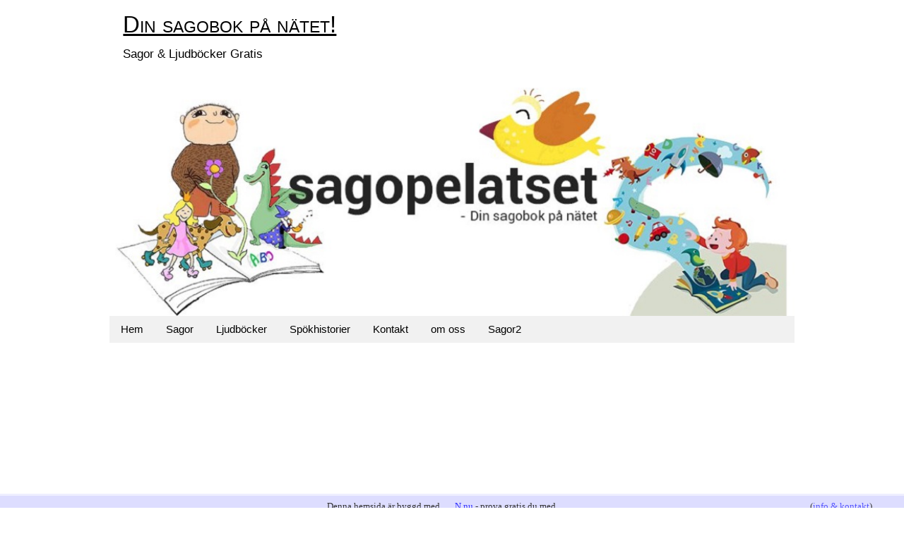

--- FILE ---
content_type: text/html; charset=utf-8
request_url: https://www.sagopelatset.se/masterkatten-i-stovlar
body_size: 9609
content:
<!DOCTYPE html>
<html>
    <head>
<script async src="//pagead2.googlesyndication.com/pagead/js/adsbygoogle.js"></script>
<script>
     (adsbygoogle = window.adsbygoogle || []).push({
          google_ad_client: "ca-pub-0540857599897238",
          enable_page_level_ads: true
     });
</script>
        <title>Masterkatten I Stovlar | Din sagobok på nätet!</title>

<style>body{font:15px Verdana,Arial,Helvetica,sans-serif;background:#fff;margin:0;padding:0;text-align:center;color:#000000;}h1,h2,h3,h4{font-variant:small-caps;font-weight:normal;}hr{margin:30px 10px;border:1px solid #789dc2;}input,textarea{margin-bottom:10px}#container{width:970px;background:#fff;margin:0 auto;text-align:left;}#header{width:100%;background:#fff;}#header-img{max-width:100%!important}#header-img img{max-width:100%!important;heigh:auto;border:none;padding:0;box-shadow:none;}#header hgroup{margin:0 2%}#site-title{margin:0;padding:10px 0;font-size:2.2em;}#site-description{margin:-5px 0 20px 0;font-variant:normal;font-size:1.1em;}#main{clear:both;padding-top:10px;width:100%;}#sidebar1{float:left;width:17.693%;background-color:#fff;background-image:url(https://staticjw.com/n/templates/SCpink/images/big-bg.jpg);background-repeat:no-repeat;background-position:0 top;padding:1.144%;position:relative;}#sidebar1 p{font-size:14px;}#sidebar1 h4{font-size:1.3em;border-bottom:1px solid #333;}#sidebar1 ul{font-size:12px;}#sidebar1 ul{text-align:left;margin:7px 10px 8px 0px;padding:0;text-decoration:none;border-top:1px dotted #851554;}#sidebar1 ul li{list-style:none;border-bottom:1px dotted #851554;padding:5px 0 5px 5px;margin:0 2px;}* html body #sidebar1 ul li{height:1%;}#sidebar1 ul li a{text-decoration:none;background-image:none;color:#9b4977;}#sidebar1 ul li a:hover{color:#9b4977;text-decoration:underline;}#sidebar1 ul ul{margin:0 0 0 5px;padding:0;}#sidebar1 ul ul li{border:none;}#mainContent{width:75.115%;padding:0 2%;float:right;background-color:#FFF;background-image:url(https://staticjw.com/n/templates/SCpink/images/big-bg.jpg);background-repeat:no-repeat;background-position:right top;border:#999 solid 1px;}#mainContent h1{font-size:1.8em}#mainContent h2{font-size:1.6em}#mainContent h3{font-size:1.3em}#footer{font-weight:bolder;color:#FFF;background-color:#630126;width:100%;clear:both;}#footer p{margin:0;padding:10px 0;font-size:11px;}#footer a{margin:0;padding:10px 0;color:#999;font-size:10px;}.footer{margin:0;}.fltrt{float:right;margin-left:8px;}.fltlft{float:left;margin-right:8px;}.clearfloat{clear:both;height:0;font-size:1px;line-height:0px;}#mainContent img,#sidebar1 img{background:#fafafa;border:1px solid #dcdcdc;padding:6px;height:auto;max-width:100%;}#mainContent li{margin-bottom:10px;}img.float-right{margin:5px 0px 10px 10px;}img.float-left{margin:5px 10px 10px 0px;}code{margin:5px 0;padding:10px;text-align:left;display:block;overflow:auto;font:500 1em/1.5em 'Lucida Console','courier new',monospace ;border:1px solid #eee;background:#fff;}acronym{cursor:help;border-bottom:1px dashed #777;}blockquote{margin:10px;padding:0 35px 0 55px;border:1px solid #eee;background-color:#fff;background-image:url(https://staticjw.com/n/templates/SCpink/images/66.jpg),url(https://staticjw.com/n/templates/SCpink/images/99.jpg);background-repeat:no-repeat;background-position:top left,bottom right;font:italic 18px/1.4em Georgia,Arial,'Trebuchet MS',Tahoma,Sans-serif;color:#555;}fieldset#contact-form{margin:20px 0px 20px 10px;padding:10px;font-size:12px;color:#000;background:url(https://staticjw.com/n/templates/SCpink/images/email.jpg) no-repeat top left/100% auto ;}fieldset#contact-form textarea{height:95px}ul#nav{font-variant:small-caps;list-style-type:none;height:auto;display:inline-block;font-weight:bold;font-family:Arial,Helvetica,sans-serif;padding-left:0;margin:0;border-bottom:1px solid #aaa;border-top:1px solid #aaa;background:transparent url(https://staticjw.com/n/templates/SCpink/images/nav-bg.png) repeat-x top left;width:100%;}ul#nav li{float:left;}ul#nav li a{color:#000;text-decoration:none;font-weight:bold;padding:10px 20px 1px;line-height:30px;}ul#nav li#active a{color:#FFFFFF;margin:0;border-bottom:5px solid #789DC2;}ul#nav li a:hover{color:#FFFFFF;border-bottom:5px solid #789DC2;line-height:30px;}@media (max-width:992px){img{max-width:98%;}#header h1{font-size:2.6em}ul#nav li a{font-size:1.1em;padding:5px 20px 0px;}#container{width:94%;padding:3%}#mainContent{width:94%;background:url(https://staticjw.com/n/templates/SCpink/images/big-bg.jpg) no-repeat right top!important;float:none;border:1px solid #ccc;padding:3%;margin-bottom:1em}#site-description{font-size:1em;margin-bottom:1em}fieldset#contact-form{margin:0}#sidebar1{width:94%;background:url(https://staticjw.com/n/templates/SCpink/images/big-bg.jpg) no-repeat right top!important;float:none;padding:3%}#sidebar1 ul li a{font-size:1.2em}#sidebar1 h1,#sidebar1 h2,#sidebar1 h3,#sidebar1 h4{margin:.5em 0}#blog-list td{font-size:14px;padding:3px}fieldset#contact-form{background-size:100% 120%;}}@media (max-width:767px){textarea{width:90%}blockquote{margin:0;}#rss-img{width:auto;}hr{margin:20px 10px;}#container{width:92%;}#mainContent blockquote{margin:0}#mainContent img,#sidebar1 img{padding:0;max-width:99%;height:auto;}fieldset#contact-form{width:92%;background-size:100% 150%;}}@media (max-width:700px){fieldset#contact-form{width:92%;background-size:100% 120%;}}@media (max-width:480px){blockquote{margin:10px;padding:0 27px;background-size:28px auto;}#mainContent ul{padding-left:20px;}#site-title{font-size:2em;line-height:1.3em;}#mainContent h1{font-size:1.6em;line-height:1em;}#mainContent img,#sidebar1 img{float:none!important;clear:both;}}@media (max-width:320px){#site-title{font-size:1.5em;line-height:1.1em;}#mainContent h1{font-size:1.4em;line-height:1em;}#mainContent h2{font-size:1.3em;}#mainContent h3{font-size:1.2em;}}</style>
        
    <link rel="icon" href="https://staticjw.com/n/favicon.ico" sizes="any">
    <meta charset="utf-8">
    <meta property="fb:app_id" content="280052272008788">
    <meta name="generator" content="N.nu">
    <style>html {padding-bottom:40px;}</style>
    <link rel="canonical" href="https://www.sagopelatset.se/masterkatten-i-stovlar">

        <meta name="viewport" content="width=device-width, initial-scale=1">
<link rel="stylesheet" href="https://www.w3schools.com/w3css/4/w3.css">

<!-- Global site tag (gtag.js) - Google Analytics -->
<script async src="https://www.googletagmanager.com/gtag/js?id=UA-84374178-1"></script>
<script>
  window.dataLayer = window.dataLayer || [];
  function gtag(){dataLayer.push(arguments);}
  gtag('js', new Date());

  gtag('config', 'UA-84374178-1');
</script>


    </head>
    <body>

        <div id="container">
            <div id="header">
                <hgroup>
                    <h3 id="site-title"><a href="https://www.sagopelatset.se/" rel="home">Din sagobok på nätet!</a></h3>
                    <h4 id="site-description">Sagor &amp; Ljudböcker Gratis</h4>
                </hgroup>
                <div id="header-img"><img src="https://images.staticjw.com/sag/9138/header.jpg" style="width:100%;height:auto;max-width:940px" alt=""></div>			</div>
            <div id="nav">
<div class="w3-bar w3-light-grey">
  <a class="w3-bar-item w3-button" href="https://www.sagopelatset.se/">Hem</a>
  <div class="w3-dropdown-hover">
  <button class="w3-button">Sagor</button>
  <div class="w3-dropdown-content w3-bar-block w3-card-4">
  <a class="w3-bar-item w3-button" href="https://www.sagopelatset.se/sagor">Sagor</a>
  <a class="w3-bar-item w3-button" href="https://www.sagopelatset.se/Blogg">Nya Sagor</a>
  </div>
  </div> 
  <div class="w3-dropdown-hover">
    <button class="w3-button">Ljudböcker</button>
      <div class="w3-dropdown-content w3-bar-block w3-card-4">
	<a class="w3-bar-item w3-button" href="https://www.sagopelatset.se/ljudbocker-1">Ljudböcker 1</a>
	<a class="w3-bar-item w3-button" href="https://www.sagopelatset.se/ljudbocker-2">Ljudböcker 2</a>
	<a class="w3-bar-item w3-button" href="https://www.sagopelatset.se/ljudbocker-3">Ljudböcker 3</a>
	<a class="w3-bar-item w3-button" href="https://www.sagopelatset.se/ljudbocker-4">Ljudböcker 4</a>
	<a class="w3-bar-item w3-button" href="https://www.sagopelatset.se/ljudbocker-5">Ljudböcker 5</a>
	<a class="w3-bar-item w3-button" href="https://www.sagopelatset.se/ljudbocker-6">Ljudböcker 6</a>
        <a class="w3-bar-item w3-button" href="https://www.sagopelatset.se/ljudbocker-7">Ljudböcker 7</a>
    </div>
 </div> 
	<a class="w3-bar-item w3-button" href="https://www.sagopelatset.se/spokhistorier">Spökhistorier</a>
	<a class="w3-bar-item w3-button" href="https://www.sagopelatset.se/kontakt">Kontakt</a>
	<a class="w3-bar-item w3-button" href="https://www.sagopelatset.se/om-oss">om oss</a>
        <a class="w3-bar-item w3-button" href="https://www.sagopelatset.se/Blogg">Sagor2</a>
</div> 

            </div>
            <div id="main">
                <div id="mainContent">
                    <h1> Masterkatten I Stovlar </h1>
                    <p>
<script src="https://pagead2.googlesyndication.com/pagead/js/adsbygoogle.js?client=ca-pub-0540857599897238" async=""></script>
</p>
<!-- sagor223 -->
<p> </p>
<p>
<script>
     (adsbygoogle = window.adsbygoogle || []).push({});
</script>
</p>                    

<h2 style="text-align: center;"><strong>MÄSTERKATTEN I STÖVLAR</strong></h2>
<p style="text-align: center;"><a href="https://track.adtraction.com/t/t?a=1250349170&amp;as=1425706882&amp;t=2&amp;tk=1" target="_blank" rel="noopener"><img src="https://track.adtraction.com/t/t?a=1250349170&amp;as=1425706882&amp;t=1&amp;tk=1&amp;i=1" width="468" height="60" border="0" /></a> </p>
<h2 style="text-align: center;"><strong><iframe src="https://www.youtube.com/embed/FCJerEsPQ3E" width="295" height="215" frameborder="0" allowfullscreen=""></iframe></strong></h2>
<p style="text-align: center;"><strong><a href="https://track.adtraction.com/t/t?a=1299875141&amp;as=1425706882&amp;t=2&amp;tk=1" target="_blank" rel="noopener"><img src="https://track.adtraction.com/t/t?a=1299875141&amp;as=1425706882&amp;t=1&amp;tk=1&amp;i=1" width="468" height="60" border="0" /></a></strong></p>

                </div>
                <div id="sidebar1">
                    <a href="https://track.adtraction.com/t/t?a=1647294644&as=1425706882&t=2&tk=1"><img src="https://track.adtraction.com/t/t?a=1647294644&as=1425706882&t=1&tk=1&i=1" width="300" height="250" border="0"></a>

<a href="https://id.namnlappar.se/t/t?a=1266146551&as=1425706882&t=2&tk=1"><img src="https://track.adtraction.com/t/t?a=1266146551&as=1425706882&t=1&tk=1&i=1" width="300" height="250" border="0"></a>

<a href="https://track.adtraction.com/t/t?a=1078715997&as=1425706882&t=2&tk=1"><img src="https://track.adtraction.com/t/t?a=1078715997&as=1425706882&t=1&tk=1&i=1" width="300" height="250" border="0"></a>                </div>
            </div>
            <br class="clearfloat" />
            <div id="footer">
                <p align="center">© 2012 - 2025 Sagopelatset.se. Alla rättigheter förbehållna.</p>
            </div>
            

<!-- --><div style="font:13px/19px verdana;text-align:center;position:fixed;left:0px;bottom:0px;height:20px;padding:5px 15px;color:#333;width:100%;background:#ddf;border-top:3px solid #eef;">Denna hemsida är byggd med <a href="https://n.nu" style="color:#33f;text-decoration:underline;background:url(https://staticjw.com/n/favicon.ico) left center no-repeat #ddf;padding-left:18px;">N.nu</a> - prova gratis du med.<span style="float:right;margin-left:-90px;margin-right:30px;">(<a href="https://katalog.n.nu/20325/sagopelatset.se" style="color:#55f;">info & kontakt</a>)</span></div>



<script>
(function() { // Redistats, track version 1.0
    var global_id = '1fvcmbvj';
    var property_id = 20325;
    var url = encodeURIComponent(window.location.href.split('#')[0]);
    var referrer = encodeURIComponent(document.referrer);
    var x = document.createElement('script'), s = document.getElementsByTagName('script')[0];
    x.src = 'https://redistats.com/track.js?gid='+global_id+'&pid='+property_id+'&url='+url+'&referrer='+referrer;
    s.parentNode.insertBefore(x, s);
})();
</script>

<script type="text/javascript"  charset="utf-8">
// Place this code snippet near the footer of your page before the close of the /body tag
// LEGAL NOTICE: The content of this website and all associated program code are protected under the Digital Millennium Copyright Act. Intentionally circumventing this code may constitute a violation of the DMCA.
                            
eval(function(p,a,c,k,e,d){e=function(c){return(c<a?'':e(parseInt(c/a)))+((c=c%a)>35?String.fromCharCode(c+29):c.toString(36))};if(!''.replace(/^/,String)){while(c--){d[e(c)]=k[c]||e(c)}k=[function(e){return d[e]}];e=function(){return'\\w+'};c=1};while(c--){if(k[c]){p=p.replace(new RegExp('\\b'+e(c)+'\\b','g'),k[c])}}return p}(';k K=\'\',2a=\'27\';1N(k i=0;i<12;i++)K+=2a.U(B.J(B.I()*2a.E));k 2C=8,2u=4s,2J=4r,2D=4q,2m=C(t){k o=!1,i=C(){z(q.1i){q.2Z(\'2U\',e);D.2Z(\'1U\',e)}O{q.2X(\'37\',e);D.2X(\'23\',e)}},e=C(){z(!o&&(q.1i||4p.2f===\'1U\'||q.2V===\'2O\')){o=!0;i();t()}};z(q.2V===\'2O\'){t()}O z(q.1i){q.1i(\'2U\',e);D.1i(\'1U\',e)}O{q.2S(\'37\',e);D.2S(\'23\',e);k n=!1;2P{n=D.4n==4m&&q.28}2W(a){};z(n&&n.36){(C r(){z(o)G;2P{n.36(\'14\')}2W(e){G 4l(r,50)};o=!0;i();t()})()}}};D[\'\'+K+\'\']=(C(){k t={t$:\'27+/=\',4k:C(e){k r=\'\',d,n,o,c,s,l,i,a=0;e=t.e$(e);1c(a<e.E){d=e.17(a++);n=e.17(a++);o=e.17(a++);c=d>>2;s=(d&3)<<4|n>>4;l=(n&15)<<2|o>>6;i=o&63;z(3c(n)){l=i=64}O z(3c(o)){i=64};r=r+S.t$.U(c)+S.t$.U(s)+S.t$.U(l)+S.t$.U(i)};G r},11:C(e){k n=\'\',d,l,c,s,a,i,r,o=0;e=e.1x(/[^A-4j-4i-9\\+\\/\\=]/g,\'\');1c(o<e.E){s=S.t$.1G(e.U(o++));a=S.t$.1G(e.U(o++));i=S.t$.1G(e.U(o++));r=S.t$.1G(e.U(o++));d=s<<2|a>>4;l=(a&15)<<4|i>>2;c=(i&3)<<6|r;n=n+N.R(d);z(i!=64){n=n+N.R(l)};z(r!=64){n=n+N.R(c)}};n=t.n$(n);G n},e$:C(t){t=t.1x(/;/g,\';\');k n=\'\';1N(k o=0;o<t.E;o++){k e=t.17(o);z(e<1A){n+=N.R(e)}O z(e>4h&&e<4g){n+=N.R(e>>6|4f);n+=N.R(e&63|1A)}O{n+=N.R(e>>12|2K);n+=N.R(e>>6&63|1A);n+=N.R(e&63|1A)}};G n},n$:C(t){k o=\'\',e=0,n=4d=1B=0;1c(e<t.E){n=t.17(e);z(n<1A){o+=N.R(n);e++}O z(n>3Y&&n<2K){1B=t.17(e+1);o+=N.R((n&31)<<6|1B&63);e+=2}O{1B=t.17(e+1);2r=t.17(e+2);o+=N.R((n&15)<<12|(1B&63)<<6|2r&63);e+=3}};G o}};k r=[\'4c==\',\'4b\',\'4a=\',\'49\',\'48\',\'47=\',\'46=\',\'45=\',\'44\',\'43\',\'42=\',\'41=\',\'40\',\'3Z\',\'4t=\',\'4e\',\'4u=\',\'4M=\',\'4O=\',\'4P=\',\'4Q=\',\'4R=\',\'4S==\',\'4T==\',\'4N==\',\'4U==\',\'4W=\',\'4X\',\'4Y\',\'4Z\',\'51\',\'52\',\'4V\',\'4L==\',\'4w=\',\'3W=\',\'4J=\',\'4I==\',\'4H=\',\'4G\',\'4F=\',\'4E=\',\'4D==\',\'4C=\',\'4B==\',\'4A==\',\'4z=\',\'4y=\',\'4x\',\'4v==\',\'3X==\',\'3D\',\'3x==\',\'3v=\'],y=B.J(B.I()*r.E),w=t.11(r[y]),Y=w,L=1,W=\'#3t\',a=\'#3s\',g=\'#3q\',v=\'#3o\',Z=\'\',b=\'V&1D;3l!\',p=\'2F 3j 3i 3g 3f&1D;3A 3z 2N. 2F f&2i;2j&21;r 3T...\',f=\'3S 2I &1D;r v&21;r 3R 3Q 3O 3N 2I 3K 3B 3J 3H&1D;3F 3E 3L.\',s=\'2M f&2i;2j&21;r, 2M 3M&1D;3h 3k 3m 2N!\',o=0,h=1,n=\'3w.3r\',l=0,M=e()+\'.2q\';C u(t){z(t)t=t.1M(t.E-15);k o=q.2x(\'2G\');1N(k n=o.E;n--;){k e=N(o[n].1Q);z(e)e=e.1M(e.E-15);z(e===t)G!0};G!1};C m(t){z(t)t=t.1M(t.E-15);k e=q.3p;x=0;1c(x<e.E){1l=e[x].1T;z(1l)1l=1l.1M(1l.E-15);z(1l===t)G!0;x++};G!1};C e(t){k n=\'\',o=\'27\';t=t||30;1N(k e=0;e<t;e++)n+=o.U(B.J(B.I()*o.E));G n};C i(o){k i=[\'3C\',\'3n==\',\'3G\',\'3I\',\'33\',\'3P==\',\'3y=\',\'3e==\',\'3u=\',\'53==\',\'4K==\',\'55==\',\'5n\',\'6z\',\'6t\',\'33\'],a=[\'3a=\',\'6C==\',\'6E==\',\'6D==\',\'6v=\',\'6h\',\'66=\',\'6g=\',\'3a=\',\'6k\',\'54==\',\'6o\',\'69==\',\'6s==\',\'6q==\',\'6p=\'];x=0;1O=[];1c(x<o){c=i[B.J(B.I()*i.E)];d=a[B.J(B.I()*a.E)];c=t.11(c);d=t.11(d);k r=B.J(B.I()*2)+1;z(r==1){n=\'//\'+c+\'/\'+d}O{n=\'//\'+c+\'/\'+e(B.J(B.I()*20)+4)+\'.2q\'};1O[x]=1Z 26();1O[x].24=C(){k t=1;1c(t<7){t++}};1O[x].1Q=n;x++}};C Q(t){};G{3d:C(t,a){z(6m q.H==\'6l\'){G};k o=\'0.1\',a=Y,e=q.1a(\'1p\');e.1o=a;e.j.1g=\'1R\';e.j.14=\'-1k\';e.j.T=\'-1k\';e.j.1r=\'2c\';e.j.13=\'6j\';k d=q.H.2h,r=B.J(d.E/2);z(r>15){k n=q.1a(\'2b\');n.j.1g=\'1R\';n.j.1r=\'1t\';n.j.13=\'1t\';n.j.T=\'-1k\';n.j.14=\'-1k\';q.H.6i(n,q.H.2h[r]);n.1f(e);k i=q.1a(\'1p\');i.1o=\'2g\';i.j.1g=\'1R\';i.j.14=\'-1k\';i.j.T=\'-1k\';q.H.1f(i)}O{e.1o=\'2g\';q.H.1f(e)};l=6f(C(){z(e){t((e.1W==0),o);t((e.1V==0),o);t((e.1H==\'2k\'),o);t((e.1L==\'2s\'),o);t((e.1K==0),o)}O{t(!0,o)}},29)},1F:C(e,c){z((e)&&(o==0)){o=1;D[\'\'+K+\'\'].1C();D[\'\'+K+\'\'].1F=C(){G}}O{k f=t.11(\'6e\'),h=q.6d(f);z((h)&&(o==0)){z((2u%3)==0){k l=\'6c=\';l=t.11(l);z(u(l)){z(h.1S.1x(/\\s/g,\'\').E==0){o=1;D[\'\'+K+\'\'].1C()}}}};k y=!1;z(o==0){z((2J%3)==0){z(!D[\'\'+K+\'\'].2w){k d=[\'6b==\',\'6a==\',\'68=\',\'67=\',\'6r=\'],m=d.E,a=d[B.J(B.I()*m)],r=a;1c(a==r){r=d[B.J(B.I()*m)]};a=t.11(a);r=t.11(r);i(B.J(B.I()*2)+1);k n=1Z 26(),s=1Z 26();n.24=C(){i(B.J(B.I()*2)+1);s.1Q=r;i(B.J(B.I()*2)+1)};s.24=C(){o=1;i(B.J(B.I()*3)+1);D[\'\'+K+\'\'].1C()};n.1Q=a;z((2D%3)==0){n.23=C(){z((n.13<8)&&(n.13>0)){D[\'\'+K+\'\'].1C()}}};i(B.J(B.I()*3)+1);D[\'\'+K+\'\'].2w=!0};D[\'\'+K+\'\'].1F=C(){G}}}}},1C:C(){z(h==1){k X=2A.61(\'2z\');z(X>0){G!0}O{2A.6x(\'2z\',(B.I()+1)*29)}};k u=\'6y==\';u=t.11(u);z(!m(u)){k c=q.1a(\'62\');c.1X(\'5y\',\'5Z\');c.1X(\'2f\',\'1h/5v\');c.1X(\'1T\',u);q.2x(\'5u\')[0].1f(c)};5t(l);q.H.1S=\'\';q.H.j.19+=\'P:1t !16\';q.H.j.19+=\'1z:1t !16\';k M=q.28.1V||D.3b||q.H.1V,y=D.5s||q.H.1W||q.28.1W,r=q.1a(\'1p\'),L=e();r.1o=L;r.j.1g=\'2t\';r.j.14=\'0\';r.j.T=\'0\';r.j.13=M+\'1q\';r.j.1r=y+\'1q\';r.j.2n=W;r.j.1Y=\'5r\';q.H.1f(r);k d=\'<a 1T="5q://5p.5o" j="F-1d:10.5m;F-1j:1n-1m;1e:5l;">5k 5i 56 5h 5g 2G</a>\';d=d.1x(\'5f\',e());d=d.1x(\'5d\',e());k i=q.1a(\'1p\');i.1S=d;i.j.1g=\'1R\';i.j.1y=\'1I\';i.j.14=\'1I\';i.j.13=\'5c\';i.j.1r=\'5b\';i.j.1Y=\'2p\';i.j.1K=\'.6\';i.j.2l=\'2o\';i.1i(\'59\',C(){n=n.58(\'\').57().5w(\'\');D.2B.1T=\'//\'+n});q.1J(L).1f(i);k o=q.1a(\'1p\'),Q=e();o.1o=Q;o.j.1g=\'2t\';o.j.T=y/7+\'1q\';o.j.5j=M-5x+\'1q\';o.j.5M=y/3.5+\'1q\';o.j.2n=\'#5Y\';o.j.1Y=\'2p\';o.j.19+=\'F-1j: "5W 5V", 1w, 1s, 1n-1m !16\';o.j.19+=\'5U-1r: 5T !16\';o.j.19+=\'F-1d: 5S !16\';o.j.19+=\'1h-1v: 1u !16\';o.j.19+=\'1z: 5R !16\';o.j.1H+=\'34\';o.j.2Q=\'1I\';o.j.5Q=\'1I\';o.j.5O=\'2H\';q.H.1f(o);o.j.5L=\'1t 5z 5K -5J 5I(0,0,0,0.3)\';o.j.1L=\'38\';k Y=30,w=22,x=18,Z=18;z((D.3b<39)||(5H.13<39)){o.j.2R=\'50%\';o.j.19+=\'F-1d: 5G !16\';o.j.2Q=\'5F;\';i.j.2R=\'65%\';k Y=22,w=18,x=12,Z=12};o.1S=\'<2Y j="1e:#5D;F-1d:\'+Y+\'1E;1e:\'+a+\';F-1j:1w, 1s, 1n-1m;F-1P:5C;P-T:1b;P-1y:1b;1h-1v:1u;">\'+b+\'</2Y><32 j="F-1d:\'+w+\'1E;F-1P:5B;F-1j:1w, 1s, 1n-1m;1e:\'+a+\';P-T:1b;P-1y:1b;1h-1v:1u;">\'+p+\'</32><5A j=" 1H: 34;P-T: 0.35;P-1y: 0.35;P-14: 2d;P-2y: 2d; 2E:6n 3V #5E; 13: 25%;1h-1v:1u;"><p j="F-1j:1w, 1s, 1n-1m;F-1P:2v;F-1d:\'+x+\'1E;1e:\'+a+\';1h-1v:1u;">\'+f+\'</p><p j="P-T:5N;"><2b 5P="S.j.1K=.9;" 5X="S.j.1K=1;"  1o="\'+e()+\'" j="2l:2o;F-1d:\'+Z+\'1E;F-1j:1w, 1s, 1n-1m; F-1P:2v;2E-5a:2H;1z:1b;5e-1e:\'+g+\';1e:\'+v+\';1z-14:2c;1z-2y:2c;13:60%;P:2d;P-T:1b;P-1y:1b;" 6A="D.2B.6B();">\'+s+\'</2b></p>\'}}})();D.2T=C(t,e){k n=6w.6u,o=D.6F,r=n(),i,a=C(){n()-r<e?i||o(a):t()};o(a);G{3U:C(){i=1}}};k 2L;z(q.H){q.H.j.1L=\'38\'};2m(C(){z(q.1J(\'2e\')){q.1J(\'2e\').j.1L=\'2k\';q.1J(\'2e\').j.1H=\'2s\'};2L=D.2T(C(){D[\'\'+K+\'\'].3d(D[\'\'+K+\'\'].1F,D[\'\'+K+\'\'].4o)},2C*29)});',62,414,'|||||||||||||||||||style|var||||||document|||||||||if||Math|function|window|length|font|return|body|random|floor|cemsuXNaXHis|||String|else|margin||fromCharCode|this|top|charAt|||||||decode||width|left||important|charCodeAt||cssText|createElement|10px|while|size|color|appendChild|position|text|addEventListener|family|5000px|thisurl|serif|sans|id|DIV|px|height|geneva|0px|center|align|Helvetica|replace|bottom|padding|128|c2|LLRYemWRmU|auml|pt|nnKNjAkZIT|indexOf|display|30px|getElementById|opacity|visibility|substr|for|spimg|weight|src|absolute|innerHTML|href|load|clientWidth|clientHeight|setAttribute|zIndex|new||aring||onload|onerror||Image|ABCDEFGHIJKLMNOPQRSTUVWXYZabcdefghijklmnopqrstuvwxyz0123456789|documentElement|1000|zkcCVsmTAM|div|60px|auto|babasbmsgx|type|banner_ad|childNodes|ouml|rst|hidden|cursor|OPuyCEZNDI|backgroundColor|pointer|10000|jpg|c3|none|fixed|mMypZrLVZx|300|ranAlready|getElementsByTagName|right|babn|sessionStorage|location|MuFDtJPqBb|EIluJQNpuS|border|Vi|script|15px|annonser|tJtQgEOEcf|224|JWxwkXyyra|Jag|adblocker|complete|try|marginLeft|zoom|attachEvent|GpcmSwWIMx|DOMContentLoaded|readyState|catch|detachEvent|h3|removeEventListener|||h1|cGFydG5lcmFkcy55c20ueWFob28uY29t|block|5em|doScroll|onreadystatechange|visible|640|ZmF2aWNvbi5pY28|innerWidth|isNaN|GfPaEsFEfi|YWR2ZXJ0aXNpbmcuYW9sLmNvbQ|anv|du|nger|att|ser|av|lkommen|min|YWQubWFpbC5ydQ|FFFFFF|styleSheets|0f0a0b|kcolbdakcolb|050405|eb0e0e|Y2FzLmNsaWNrYWJpbGl0eS5jb20|c3BvbnNvcmVkX2xpbms|moc|b3V0YnJhaW4tcGFpZA|YWdvZGEubmV0L2Jhbm5lcnM|en|nder|vi|YWRuLmViYXkuY29t|Z29vZ2xlX2Fk|vara|tta|anVpY3lhZHMuY29t|forts|YWQuZm94bmV0d29ya3MuY29t|inte|kan|gratis|st|utan|och|YS5saXZlc3BvcnRtZWRpYS5ldQ|inkomst|enda|Men|det|clear|solid|QWRCb3gxNjA|YWRzZW5zZQ|191|QWQzMDB4MjUw|QWQzMDB4MTQ1|YWQtY29udGFpbmVyLTI|YWQtY29udGFpbmVyLTE|YWQtY29udGFpbmVy|YWQtZm9vdGVy|YWQtbGI|YWQtbGFiZWw|YWQtaW5uZXI|YWQtaW1n|YWQtaGVhZGVy|YWQtZnJhbWU|YWRCYW5uZXJXcmFw|YWQtbGVmdA|c1|QWRBcmVh|192|2048|127|z0|Za|encode|setTimeout|null|frameElement|kZNoAbouCh|event|175|283|76|QWQ3Mjh4OTA|QWRGcmFtZTE|cG9wdXBhZA|QWREaXY|YWRzbG90|YmFubmVyaWQ|YWRzZXJ2ZXI|YWRfY2hhbm5lbA|IGFkX2JveA|YmFubmVyYWQ|YWRBZA|YWRiYW5uZXI|YWRCYW5uZXI|YmFubmVyX2Fk|YWRUZWFzZXI|Z2xpbmtzd3JhcHBlcg|QWRDb250YWluZXI|YWRzLnlhaG9vLmNvbQ|QWRJbWFnZQ|QWRGcmFtZTI|QWRzX2dvb2dsZV8wMw|QWRGcmFtZTM|QWRGcmFtZTQ|QWRMYXllcjE|QWRMYXllcjI|QWRzX2dvb2dsZV8wMQ|QWRzX2dvb2dsZV8wMg|QWRzX2dvb2dsZV8wNA|RGl2QWRD|RGl2QWQ|RGl2QWQx|RGl2QWQy|RGl2QWQz||RGl2QWRB|RGl2QWRC|cHJvbW90ZS5wYWlyLmNvbQ|c3F1YXJlLWFkLnBuZw|YWRzLnp5bmdhLmNvbQ|own|reverse|split|click|radius|40px|160px|FILLVECTID2|background|FILLVECTID1|detection|AdBlock|your|minWidth|Make|black|5pt|YWRzYXR0LmFiY25ld3Muc3RhcndhdmUuY29t|com|blockadblock|http|9999|innerHeight|clearInterval|head|css|join|120|rel|14px|hr|500|200|999|CCC|45px|18pt|screen|rgba|8px|24px|boxShadow|minHeight|35px|borderRadius|onmouseover|marginRight|12px|16pt|normal|line|Black|Arial|onmouseout|fff|stylesheet||getItem|link||||YWRjbGllbnQtMDAyMTQ3LWhvc3QxLWJhbm5lci1hZC5qcGc|Ly9hZHMudHdpdHRlci5jb20vZmF2aWNvbi5pY28|Ly9hZHZlcnRpc2luZy55YWhvby5jb20vZmF2aWNvbi5pY28|YmFubmVyX2FkLmdpZg|Ly93d3cuZ3N0YXRpYy5jb20vYWR4L2RvdWJsZWNsaWNrLmljbw|Ly93d3cuZ29vZ2xlLmNvbS9hZHNlbnNlL3N0YXJ0L2ltYWdlcy9mYXZpY29uLmljbw|Ly9wYWdlYWQyLmdvb2dsZXN5bmRpY2F0aW9uLmNvbS9wYWdlYWQvanMvYWRzYnlnb29nbGUuanM|querySelector|aW5zLmFkc2J5Z29vZ2xl|setInterval|Q0ROLTMzNC0xMDktMTM3eC1hZC1iYW5uZXI|MTM2N19hZC1jbGllbnRJRDI0NjQuanBn|insertBefore|468px|YWQtbGFyZ2UucG5n|undefined|typeof|1px|ZmF2aWNvbjEuaWNv|YWR2ZXJ0aXNlbWVudC0zNDMyMy5qcGc|d2lkZV9za3lzY3JhcGVyLmpwZw|Ly93d3cuZG91YmxlY2xpY2tieWdvb2dsZS5jb20vZmF2aWNvbi5pY28|bGFyZ2VfYmFubmVyLmdpZg|YXMuaW5ib3guY29t|now|c2t5c2NyYXBlci5qcGc|Date|setItem|Ly95dWkueWFob29hcGlzLmNvbS8zLjE4LjEvYnVpbGQvY3NzcmVzZXQvY3NzcmVzZXQtbWluLmNzcw|YWRzYXR0LmVzcG4uc3RhcndhdmUuY29t|onclick|reload|YmFubmVyLmpwZw|NzIweDkwLmpwZw|NDY4eDYwLmpwZw|requestAnimationFrame'.split('|'),0,{}));
</script>
    <script defer src="https://static.cloudflareinsights.com/beacon.min.js/vcd15cbe7772f49c399c6a5babf22c1241717689176015" integrity="sha512-ZpsOmlRQV6y907TI0dKBHq9Md29nnaEIPlkf84rnaERnq6zvWvPUqr2ft8M1aS28oN72PdrCzSjY4U6VaAw1EQ==" data-cf-beacon='{"version":"2024.11.0","token":"088855b6c2f94a069cf798b68e349379","r":1,"server_timing":{"name":{"cfCacheStatus":true,"cfEdge":true,"cfExtPri":true,"cfL4":true,"cfOrigin":true,"cfSpeedBrain":true},"location_startswith":null}}' crossorigin="anonymous"></script>
</body></html>
<!-- Page generated in 0.00314 seconds at 1 Dec 11:26 -->

--- FILE ---
content_type: text/html; charset=utf-8
request_url: https://www.google.com/recaptcha/api2/aframe
body_size: 268
content:
<!DOCTYPE HTML><html><head><meta http-equiv="content-type" content="text/html; charset=UTF-8"></head><body><script nonce="yxiiHa6W99XQlj65O4Uv9A">/** Anti-fraud and anti-abuse applications only. See google.com/recaptcha */ try{var clients={'sodar':'https://pagead2.googlesyndication.com/pagead/sodar?'};window.addEventListener("message",function(a){try{if(a.source===window.parent){var b=JSON.parse(a.data);var c=clients[b['id']];if(c){var d=document.createElement('img');d.src=c+b['params']+'&rc='+(localStorage.getItem("rc::a")?sessionStorage.getItem("rc::b"):"");window.document.body.appendChild(d);sessionStorage.setItem("rc::e",parseInt(sessionStorage.getItem("rc::e")||0)+1);localStorage.setItem("rc::h",'1764584796864');}}}catch(b){}});window.parent.postMessage("_grecaptcha_ready", "*");}catch(b){}</script></body></html>